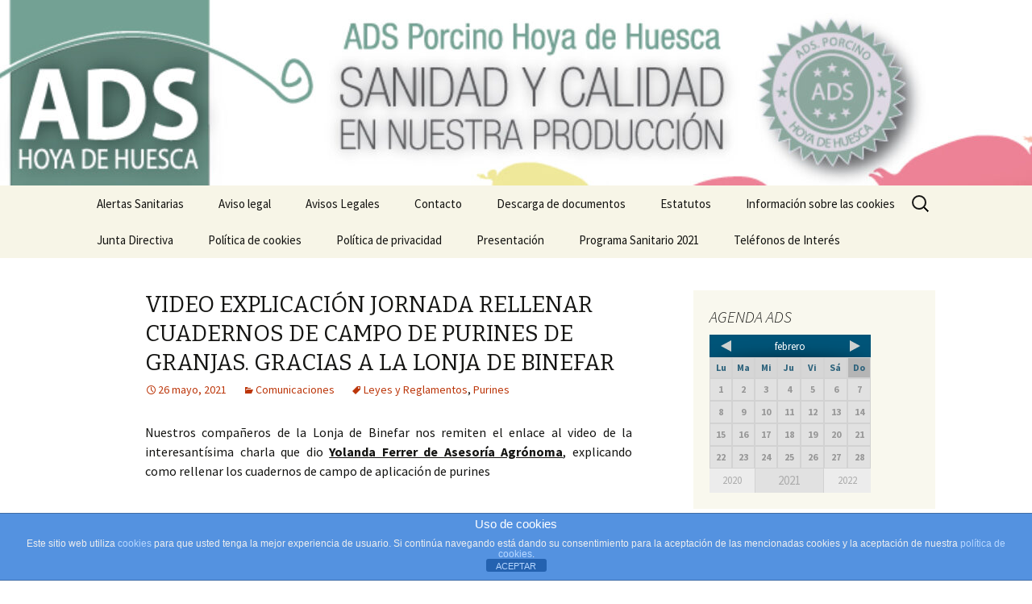

--- FILE ---
content_type: text/html; charset=UTF-8
request_url: https://www.adshoyahuesca.org/video-explicacion-jornada-rellenar-cuadernos-de-campo-de-purines-de-granjas-gracias-a-la-lonja-de-binefar/
body_size: 11182
content:
<!DOCTYPE html>
<!--[if IE 7]>
<html class="ie ie7" lang="es">
<![endif]-->
<!--[if IE 8]>
<html class="ie ie8" lang="es">
<![endif]-->
<!--[if !(IE 7) & !(IE 8)]><!-->
<html lang="es">
<!--<![endif]-->
<head>
	<meta http-equiv="X-UA-Compatible" content="IE=edge,chrome=1">
	<meta charset="UTF-8">
	<meta name="viewport" content="width=device-width">
	<title>VIDEO EXPLICACIÓN JORNADA RELLENAR CUADERNOS DE CAMPO DE PURINES DE GRANJAS. GRACIAS A LA LONJA DE BINEFAR | </title>
	<link rel="profile" href="http://gmpg.org/xfn/11">
	<link rel="pingback" href="https://www.adshoyahuesca.org/xmlrpc.php">
	<!--[if lt IE 9]>
	<script src="https://www.adshoyahuesca.org/wp-content/themes/twentythirteen/js/html5.js"></script>
	<![endif]-->
	<meta name='robots' content='max-image-preview:large' />
<link rel='dns-prefetch' href='//static.addtoany.com' />
<link rel='dns-prefetch' href='//hutdgga.cluster031.hosting.ovh.net' />
<link rel='dns-prefetch' href='//fonts.googleapis.com' />
<link rel="alternate" type="application/rss+xml" title=" &raquo; Feed" href="https://www.adshoyahuesca.org/feed/" />
<link rel="alternate" type="application/rss+xml" title=" &raquo; Feed de los comentarios" href="https://www.adshoyahuesca.org/comments/feed/" />
<script type="text/javascript">
window._wpemojiSettings = {"baseUrl":"https:\/\/s.w.org\/images\/core\/emoji\/14.0.0\/72x72\/","ext":".png","svgUrl":"https:\/\/s.w.org\/images\/core\/emoji\/14.0.0\/svg\/","svgExt":".svg","source":{"concatemoji":"https:\/\/www.adshoyahuesca.org\/wp-includes\/js\/wp-emoji-release.min.js?ver=6.2.8"}};
/*! This file is auto-generated */
!function(e,a,t){var n,r,o,i=a.createElement("canvas"),p=i.getContext&&i.getContext("2d");function s(e,t){p.clearRect(0,0,i.width,i.height),p.fillText(e,0,0);e=i.toDataURL();return p.clearRect(0,0,i.width,i.height),p.fillText(t,0,0),e===i.toDataURL()}function c(e){var t=a.createElement("script");t.src=e,t.defer=t.type="text/javascript",a.getElementsByTagName("head")[0].appendChild(t)}for(o=Array("flag","emoji"),t.supports={everything:!0,everythingExceptFlag:!0},r=0;r<o.length;r++)t.supports[o[r]]=function(e){if(p&&p.fillText)switch(p.textBaseline="top",p.font="600 32px Arial",e){case"flag":return s("\ud83c\udff3\ufe0f\u200d\u26a7\ufe0f","\ud83c\udff3\ufe0f\u200b\u26a7\ufe0f")?!1:!s("\ud83c\uddfa\ud83c\uddf3","\ud83c\uddfa\u200b\ud83c\uddf3")&&!s("\ud83c\udff4\udb40\udc67\udb40\udc62\udb40\udc65\udb40\udc6e\udb40\udc67\udb40\udc7f","\ud83c\udff4\u200b\udb40\udc67\u200b\udb40\udc62\u200b\udb40\udc65\u200b\udb40\udc6e\u200b\udb40\udc67\u200b\udb40\udc7f");case"emoji":return!s("\ud83e\udef1\ud83c\udffb\u200d\ud83e\udef2\ud83c\udfff","\ud83e\udef1\ud83c\udffb\u200b\ud83e\udef2\ud83c\udfff")}return!1}(o[r]),t.supports.everything=t.supports.everything&&t.supports[o[r]],"flag"!==o[r]&&(t.supports.everythingExceptFlag=t.supports.everythingExceptFlag&&t.supports[o[r]]);t.supports.everythingExceptFlag=t.supports.everythingExceptFlag&&!t.supports.flag,t.DOMReady=!1,t.readyCallback=function(){t.DOMReady=!0},t.supports.everything||(n=function(){t.readyCallback()},a.addEventListener?(a.addEventListener("DOMContentLoaded",n,!1),e.addEventListener("load",n,!1)):(e.attachEvent("onload",n),a.attachEvent("onreadystatechange",function(){"complete"===a.readyState&&t.readyCallback()})),(e=t.source||{}).concatemoji?c(e.concatemoji):e.wpemoji&&e.twemoji&&(c(e.twemoji),c(e.wpemoji)))}(window,document,window._wpemojiSettings);
</script>
<style type="text/css">
img.wp-smiley,
img.emoji {
	display: inline !important;
	border: none !important;
	box-shadow: none !important;
	height: 1em !important;
	width: 1em !important;
	margin: 0 0.07em !important;
	vertical-align: -0.1em !important;
	background: none !important;
	padding: 0 !important;
}
</style>
	<link rel='stylesheet' id='wpfb-css' href='//hutdgga.cluster031.hosting.ovh.net/wp-content/plugins/wp-filebase/wp-filebase.css?t=1643449873&#038;ver=3.4.4' type='text/css' media='all' />
<link rel='stylesheet' id='wp-block-library-css' href='https://www.adshoyahuesca.org/wp-includes/css/dist/block-library/style.min.css?ver=6.2.8' type='text/css' media='all' />
<style id='pdfemb-pdf-embedder-viewer-style-inline-css' type='text/css'>
.wp-block-pdfemb-pdf-embedder-viewer{max-width:none}

</style>
<link rel='stylesheet' id='classic-theme-styles-css' href='https://www.adshoyahuesca.org/wp-includes/css/classic-themes.min.css?ver=6.2.8' type='text/css' media='all' />
<style id='global-styles-inline-css' type='text/css'>
body{--wp--preset--color--black: #000000;--wp--preset--color--cyan-bluish-gray: #abb8c3;--wp--preset--color--white: #ffffff;--wp--preset--color--pale-pink: #f78da7;--wp--preset--color--vivid-red: #cf2e2e;--wp--preset--color--luminous-vivid-orange: #ff6900;--wp--preset--color--luminous-vivid-amber: #fcb900;--wp--preset--color--light-green-cyan: #7bdcb5;--wp--preset--color--vivid-green-cyan: #00d084;--wp--preset--color--pale-cyan-blue: #8ed1fc;--wp--preset--color--vivid-cyan-blue: #0693e3;--wp--preset--color--vivid-purple: #9b51e0;--wp--preset--gradient--vivid-cyan-blue-to-vivid-purple: linear-gradient(135deg,rgba(6,147,227,1) 0%,rgb(155,81,224) 100%);--wp--preset--gradient--light-green-cyan-to-vivid-green-cyan: linear-gradient(135deg,rgb(122,220,180) 0%,rgb(0,208,130) 100%);--wp--preset--gradient--luminous-vivid-amber-to-luminous-vivid-orange: linear-gradient(135deg,rgba(252,185,0,1) 0%,rgba(255,105,0,1) 100%);--wp--preset--gradient--luminous-vivid-orange-to-vivid-red: linear-gradient(135deg,rgba(255,105,0,1) 0%,rgb(207,46,46) 100%);--wp--preset--gradient--very-light-gray-to-cyan-bluish-gray: linear-gradient(135deg,rgb(238,238,238) 0%,rgb(169,184,195) 100%);--wp--preset--gradient--cool-to-warm-spectrum: linear-gradient(135deg,rgb(74,234,220) 0%,rgb(151,120,209) 20%,rgb(207,42,186) 40%,rgb(238,44,130) 60%,rgb(251,105,98) 80%,rgb(254,248,76) 100%);--wp--preset--gradient--blush-light-purple: linear-gradient(135deg,rgb(255,206,236) 0%,rgb(152,150,240) 100%);--wp--preset--gradient--blush-bordeaux: linear-gradient(135deg,rgb(254,205,165) 0%,rgb(254,45,45) 50%,rgb(107,0,62) 100%);--wp--preset--gradient--luminous-dusk: linear-gradient(135deg,rgb(255,203,112) 0%,rgb(199,81,192) 50%,rgb(65,88,208) 100%);--wp--preset--gradient--pale-ocean: linear-gradient(135deg,rgb(255,245,203) 0%,rgb(182,227,212) 50%,rgb(51,167,181) 100%);--wp--preset--gradient--electric-grass: linear-gradient(135deg,rgb(202,248,128) 0%,rgb(113,206,126) 100%);--wp--preset--gradient--midnight: linear-gradient(135deg,rgb(2,3,129) 0%,rgb(40,116,252) 100%);--wp--preset--duotone--dark-grayscale: url('#wp-duotone-dark-grayscale');--wp--preset--duotone--grayscale: url('#wp-duotone-grayscale');--wp--preset--duotone--purple-yellow: url('#wp-duotone-purple-yellow');--wp--preset--duotone--blue-red: url('#wp-duotone-blue-red');--wp--preset--duotone--midnight: url('#wp-duotone-midnight');--wp--preset--duotone--magenta-yellow: url('#wp-duotone-magenta-yellow');--wp--preset--duotone--purple-green: url('#wp-duotone-purple-green');--wp--preset--duotone--blue-orange: url('#wp-duotone-blue-orange');--wp--preset--font-size--small: 13px;--wp--preset--font-size--medium: 20px;--wp--preset--font-size--large: 36px;--wp--preset--font-size--x-large: 42px;--wp--preset--spacing--20: 0.44rem;--wp--preset--spacing--30: 0.67rem;--wp--preset--spacing--40: 1rem;--wp--preset--spacing--50: 1.5rem;--wp--preset--spacing--60: 2.25rem;--wp--preset--spacing--70: 3.38rem;--wp--preset--spacing--80: 5.06rem;--wp--preset--shadow--natural: 6px 6px 9px rgba(0, 0, 0, 0.2);--wp--preset--shadow--deep: 12px 12px 50px rgba(0, 0, 0, 0.4);--wp--preset--shadow--sharp: 6px 6px 0px rgba(0, 0, 0, 0.2);--wp--preset--shadow--outlined: 6px 6px 0px -3px rgba(255, 255, 255, 1), 6px 6px rgba(0, 0, 0, 1);--wp--preset--shadow--crisp: 6px 6px 0px rgba(0, 0, 0, 1);}:where(.is-layout-flex){gap: 0.5em;}body .is-layout-flow > .alignleft{float: left;margin-inline-start: 0;margin-inline-end: 2em;}body .is-layout-flow > .alignright{float: right;margin-inline-start: 2em;margin-inline-end: 0;}body .is-layout-flow > .aligncenter{margin-left: auto !important;margin-right: auto !important;}body .is-layout-constrained > .alignleft{float: left;margin-inline-start: 0;margin-inline-end: 2em;}body .is-layout-constrained > .alignright{float: right;margin-inline-start: 2em;margin-inline-end: 0;}body .is-layout-constrained > .aligncenter{margin-left: auto !important;margin-right: auto !important;}body .is-layout-constrained > :where(:not(.alignleft):not(.alignright):not(.alignfull)){max-width: var(--wp--style--global--content-size);margin-left: auto !important;margin-right: auto !important;}body .is-layout-constrained > .alignwide{max-width: var(--wp--style--global--wide-size);}body .is-layout-flex{display: flex;}body .is-layout-flex{flex-wrap: wrap;align-items: center;}body .is-layout-flex > *{margin: 0;}:where(.wp-block-columns.is-layout-flex){gap: 2em;}.has-black-color{color: var(--wp--preset--color--black) !important;}.has-cyan-bluish-gray-color{color: var(--wp--preset--color--cyan-bluish-gray) !important;}.has-white-color{color: var(--wp--preset--color--white) !important;}.has-pale-pink-color{color: var(--wp--preset--color--pale-pink) !important;}.has-vivid-red-color{color: var(--wp--preset--color--vivid-red) !important;}.has-luminous-vivid-orange-color{color: var(--wp--preset--color--luminous-vivid-orange) !important;}.has-luminous-vivid-amber-color{color: var(--wp--preset--color--luminous-vivid-amber) !important;}.has-light-green-cyan-color{color: var(--wp--preset--color--light-green-cyan) !important;}.has-vivid-green-cyan-color{color: var(--wp--preset--color--vivid-green-cyan) !important;}.has-pale-cyan-blue-color{color: var(--wp--preset--color--pale-cyan-blue) !important;}.has-vivid-cyan-blue-color{color: var(--wp--preset--color--vivid-cyan-blue) !important;}.has-vivid-purple-color{color: var(--wp--preset--color--vivid-purple) !important;}.has-black-background-color{background-color: var(--wp--preset--color--black) !important;}.has-cyan-bluish-gray-background-color{background-color: var(--wp--preset--color--cyan-bluish-gray) !important;}.has-white-background-color{background-color: var(--wp--preset--color--white) !important;}.has-pale-pink-background-color{background-color: var(--wp--preset--color--pale-pink) !important;}.has-vivid-red-background-color{background-color: var(--wp--preset--color--vivid-red) !important;}.has-luminous-vivid-orange-background-color{background-color: var(--wp--preset--color--luminous-vivid-orange) !important;}.has-luminous-vivid-amber-background-color{background-color: var(--wp--preset--color--luminous-vivid-amber) !important;}.has-light-green-cyan-background-color{background-color: var(--wp--preset--color--light-green-cyan) !important;}.has-vivid-green-cyan-background-color{background-color: var(--wp--preset--color--vivid-green-cyan) !important;}.has-pale-cyan-blue-background-color{background-color: var(--wp--preset--color--pale-cyan-blue) !important;}.has-vivid-cyan-blue-background-color{background-color: var(--wp--preset--color--vivid-cyan-blue) !important;}.has-vivid-purple-background-color{background-color: var(--wp--preset--color--vivid-purple) !important;}.has-black-border-color{border-color: var(--wp--preset--color--black) !important;}.has-cyan-bluish-gray-border-color{border-color: var(--wp--preset--color--cyan-bluish-gray) !important;}.has-white-border-color{border-color: var(--wp--preset--color--white) !important;}.has-pale-pink-border-color{border-color: var(--wp--preset--color--pale-pink) !important;}.has-vivid-red-border-color{border-color: var(--wp--preset--color--vivid-red) !important;}.has-luminous-vivid-orange-border-color{border-color: var(--wp--preset--color--luminous-vivid-orange) !important;}.has-luminous-vivid-amber-border-color{border-color: var(--wp--preset--color--luminous-vivid-amber) !important;}.has-light-green-cyan-border-color{border-color: var(--wp--preset--color--light-green-cyan) !important;}.has-vivid-green-cyan-border-color{border-color: var(--wp--preset--color--vivid-green-cyan) !important;}.has-pale-cyan-blue-border-color{border-color: var(--wp--preset--color--pale-cyan-blue) !important;}.has-vivid-cyan-blue-border-color{border-color: var(--wp--preset--color--vivid-cyan-blue) !important;}.has-vivid-purple-border-color{border-color: var(--wp--preset--color--vivid-purple) !important;}.has-vivid-cyan-blue-to-vivid-purple-gradient-background{background: var(--wp--preset--gradient--vivid-cyan-blue-to-vivid-purple) !important;}.has-light-green-cyan-to-vivid-green-cyan-gradient-background{background: var(--wp--preset--gradient--light-green-cyan-to-vivid-green-cyan) !important;}.has-luminous-vivid-amber-to-luminous-vivid-orange-gradient-background{background: var(--wp--preset--gradient--luminous-vivid-amber-to-luminous-vivid-orange) !important;}.has-luminous-vivid-orange-to-vivid-red-gradient-background{background: var(--wp--preset--gradient--luminous-vivid-orange-to-vivid-red) !important;}.has-very-light-gray-to-cyan-bluish-gray-gradient-background{background: var(--wp--preset--gradient--very-light-gray-to-cyan-bluish-gray) !important;}.has-cool-to-warm-spectrum-gradient-background{background: var(--wp--preset--gradient--cool-to-warm-spectrum) !important;}.has-blush-light-purple-gradient-background{background: var(--wp--preset--gradient--blush-light-purple) !important;}.has-blush-bordeaux-gradient-background{background: var(--wp--preset--gradient--blush-bordeaux) !important;}.has-luminous-dusk-gradient-background{background: var(--wp--preset--gradient--luminous-dusk) !important;}.has-pale-ocean-gradient-background{background: var(--wp--preset--gradient--pale-ocean) !important;}.has-electric-grass-gradient-background{background: var(--wp--preset--gradient--electric-grass) !important;}.has-midnight-gradient-background{background: var(--wp--preset--gradient--midnight) !important;}.has-small-font-size{font-size: var(--wp--preset--font-size--small) !important;}.has-medium-font-size{font-size: var(--wp--preset--font-size--medium) !important;}.has-large-font-size{font-size: var(--wp--preset--font-size--large) !important;}.has-x-large-font-size{font-size: var(--wp--preset--font-size--x-large) !important;}
.wp-block-navigation a:where(:not(.wp-element-button)){color: inherit;}
:where(.wp-block-columns.is-layout-flex){gap: 2em;}
.wp-block-pullquote{font-size: 1.5em;line-height: 1.6;}
</style>
<link rel='stylesheet' id='front-estilos-css' href='https://www.adshoyahuesca.org/wp-content/plugins/asesor-cookies-para-la-ley-en-espana/html/front/estilos.css?ver=6.2.8' type='text/css' media='all' />
<link rel='stylesheet' id='jquery.fancybox.min-css' href='https://www.adshoyahuesca.org/wp-content/plugins/iframe-popup/inc/jquery.fancybox.min.css?ver=6.2.8' type='text/css' media='all' />
<link rel='stylesheet' id='thickbox.css-css' href='https://www.adshoyahuesca.org/wp-includes/js/thickbox/thickbox.css?ver=1.0' type='text/css' media='all' />
<link rel='stylesheet' id='dashicons-css' href='https://www.adshoyahuesca.org/wp-includes/css/dashicons.min.css?ver=6.2.8' type='text/css' media='all' />
<link rel='stylesheet' id='thickbox-css' href='https://www.adshoyahuesca.org/wp-includes/js/thickbox/thickbox.css?ver=6.2.8' type='text/css' media='all' />
<link rel='stylesheet' id='twentythirteen-fonts-css' href='//fonts.googleapis.com/css?family=Source+Sans+Pro%3A300%2C400%2C700%2C300italic%2C400italic%2C700italic%7CBitter%3A400%2C700&#038;subset=latin%2Clatin-ext' type='text/css' media='all' />
<link rel='stylesheet' id='genericons-css' href='https://www.adshoyahuesca.org/wp-content/themes/twentythirteen/genericons/genericons.css?ver=3.03' type='text/css' media='all' />
<link rel='stylesheet' id='twentythirteen-style-css' href='https://www.adshoyahuesca.org/wp-content/themes/twentythirteen/style.css?ver=2013-07-18' type='text/css' media='all' />
<!--[if lt IE 9]>
<link rel='stylesheet' id='twentythirteen-ie-css' href='https://www.adshoyahuesca.org/wp-content/themes/twentythirteen/css/ie.css?ver=2013-07-18' type='text/css' media='all' />
<![endif]-->
<link rel='stylesheet' id='addtoany-css' href='https://www.adshoyahuesca.org/wp-content/plugins/add-to-any/addtoany.min.css?ver=1.16' type='text/css' media='all' />
<link rel='stylesheet' id='lightboxStyle-css' href='https://www.adshoyahuesca.org/wp-content/plugins/lightbox-plus/css/elegant/colorbox.min.css?ver=2.7.2' type='text/css' media='screen' />
<script type='text/javascript' id='addtoany-core-js-before'>
window.a2a_config=window.a2a_config||{};a2a_config.callbacks=[];a2a_config.overlays=[];a2a_config.templates={};a2a_localize = {
	Share: "Compartir",
	Save: "Guardar",
	Subscribe: "Suscribir",
	Email: "Correo electrónico",
	Bookmark: "Marcador",
	ShowAll: "Mostrar todo",
	ShowLess: "Mostrar menos",
	FindServices: "Encontrar servicio(s)",
	FindAnyServiceToAddTo: "Encuentra al instante cualquier servicio para añadir a",
	PoweredBy: "Funciona con",
	ShareViaEmail: "Compartir por correo electrónico",
	SubscribeViaEmail: "Suscribirse a través de correo electrónico",
	BookmarkInYourBrowser: "Añadir a marcadores de tu navegador",
	BookmarkInstructions: "Presiona «Ctrl+D» o «\u2318+D» para añadir esta página a marcadores",
	AddToYourFavorites: "Añadir a tus favoritos",
	SendFromWebOrProgram: "Enviar desde cualquier dirección o programa de correo electrónico ",
	EmailProgram: "Programa de correo electrónico",
	More: "Más&#8230;",
	ThanksForSharing: "¡Gracias por compartir!",
	ThanksForFollowing: "¡Gracias por seguirnos!"
};
</script>
<script type='text/javascript' defer src='https://static.addtoany.com/menu/page.js' id='addtoany-core-js'></script>
<script type='text/javascript' src='https://www.adshoyahuesca.org/wp-includes/js/jquery/jquery.min.js?ver=3.6.4' id='jquery-core-js'></script>
<script type='text/javascript' src='https://www.adshoyahuesca.org/wp-includes/js/jquery/jquery-migrate.min.js?ver=3.4.0' id='jquery-migrate-js'></script>
<script type='text/javascript' defer src='https://www.adshoyahuesca.org/wp-content/plugins/add-to-any/addtoany.min.js?ver=1.1' id='addtoany-jquery-js'></script>
<script type='text/javascript' id='front-principal-js-extra'>
/* <![CDATA[ */
var cdp_cookies_info = {"url_plugin":"https:\/\/www.adshoyahuesca.org\/wp-content\/plugins\/asesor-cookies-para-la-ley-en-espana\/plugin.php","url_admin_ajax":"https:\/\/www.adshoyahuesca.org\/wp-admin\/admin-ajax.php"};
/* ]]> */
</script>
<script type='text/javascript' src='https://www.adshoyahuesca.org/wp-content/plugins/asesor-cookies-para-la-ley-en-espana/html/front/principal.js?ver=6.2.8' id='front-principal-js'></script>
<script type='text/javascript' src='https://www.adshoyahuesca.org/wp-content/plugins/iframe-popup/inc/jquery.fancybox.min.js?ver=6.2.8' id='jquery.fancybox.min-js'></script>
<script type='text/javascript' src='https://www.adshoyahuesca.org/wp-content/plugins/spider-event-calendar/elements/calendar.js?ver=1.5.65' id='Calendar-js'></script>
<script type='text/javascript' src='https://www.adshoyahuesca.org/wp-content/plugins/spider-event-calendar/elements/calendar-setup.js?ver=1.5.65' id='calendar-setup-js'></script>
<script type='text/javascript' src='https://www.adshoyahuesca.org/wp-content/plugins/spider-event-calendar/elements/calendar_function.js?ver=1.5.65' id='calendar_function-js'></script>
<link rel="https://api.w.org/" href="https://www.adshoyahuesca.org/wp-json/" /><link rel="alternate" type="application/json" href="https://www.adshoyahuesca.org/wp-json/wp/v2/posts/1802" /><link rel="EditURI" type="application/rsd+xml" title="RSD" href="https://www.adshoyahuesca.org/xmlrpc.php?rsd" />
<link rel="wlwmanifest" type="application/wlwmanifest+xml" href="https://www.adshoyahuesca.org/wp-includes/wlwmanifest.xml" />
<meta name="generator" content="WordPress 6.2.8" />
<link rel="canonical" href="https://www.adshoyahuesca.org/video-explicacion-jornada-rellenar-cuadernos-de-campo-de-purines-de-granjas-gracias-a-la-lonja-de-binefar/" />
<link rel='shortlink' href='https://www.adshoyahuesca.org/?p=1802' />
<link rel="alternate" type="application/json+oembed" href="https://www.adshoyahuesca.org/wp-json/oembed/1.0/embed?url=https%3A%2F%2Fwww.adshoyahuesca.org%2Fvideo-explicacion-jornada-rellenar-cuadernos-de-campo-de-purines-de-granjas-gracias-a-la-lonja-de-binefar%2F" />
<link rel="alternate" type="text/xml+oembed" href="https://www.adshoyahuesca.org/wp-json/oembed/1.0/embed?url=https%3A%2F%2Fwww.adshoyahuesca.org%2Fvideo-explicacion-jornada-rellenar-cuadernos-de-campo-de-purines-de-granjas-gracias-a-la-lonja-de-binefar%2F&#038;format=xml" />
  <script>
    var xx_cal_xx = '&';
  </script>
  
	<style type="text/css" id="twentythirteen-header-css">
	
		.site-header {
			background: url(https://www.adshoyahuesca.org/wp-content/uploads/2015/05/cropped-cabecera2.jpg) no-repeat scroll top;
			background-size: auto;
		}
		@media (max-width: 767px) {
			.site-header {
				background-size: 768px auto;
			}
		}
		@media (max-width: 359px) {
			.site-header {
				background-size: 360px auto;
			}
		}
	
	</style>
	
</head>

<body class="post-template-default single single-post postid-1802 single-format-standard single-author sidebar no-avatars">
	<div id="page" class="hfeed site">
		<header id="masthead" class="site-header" role="banner">
			<a class="home-link" href="https://www.adshoyahuesca.org/" title="" rel="home">
				<h1 class="site-title"></h1>
				<h2 class="site-description"></h2>
			</a>

			<div id="navbar" class="navbar">
				<nav id="site-navigation" class="navigation main-navigation" role="navigation">
					<button class="menu-toggle">Menú</button>
					<a class="screen-reader-text skip-link" href="#content" title="Ir al contenido">Ir al contenido</a>
					<div class="nav-menu"><ul>
<li class="page_item page-item-126"><a href="https://www.adshoyahuesca.org/alertas-sanitarias/">Alertas Sanitarias</a></li>
<li class="page_item page-item-294"><a href="https://www.adshoyahuesca.org/aviso-legal/">Aviso legal</a></li>
<li class="page_item page-item-906"><a href="https://www.adshoyahuesca.org/avisos-legales/">Avisos Legales</a></li>
<li class="page_item page-item-30"><a href="https://www.adshoyahuesca.org/donde-estamos/">Contacto</a></li>
<li class="page_item page-item-280"><a href="https://www.adshoyahuesca.org/descargas/">Descarga de documentos</a></li>
<li class="page_item page-item-75"><a href="https://www.adshoyahuesca.org/estatutos/">Estatutos</a></li>
<li class="page_item page-item-117"><a href="https://www.adshoyahuesca.org/mas-informacion-sobre-las-cookies/">Información sobre las cookies</a></li>
<li class="page_item page-item-64"><a href="https://www.adshoyahuesca.org/junta-directiva/">Junta Directiva</a></li>
<li class="page_item page-item-120"><a href="https://www.adshoyahuesca.org/politica-de-cookies/">Política de cookies</a></li>
<li class="page_item page-item-291"><a href="https://www.adshoyahuesca.org/politica-de-privacidad/">Política de privacidad</a></li>
<li class="page_item page-item-2"><a href="https://www.adshoyahuesca.org/pagina-ejemplo/">Presentación</a></li>
<li class="page_item page-item-84"><a href="https://www.adshoyahuesca.org/programa-sanitario/">Programa Sanitario 2021</a></li>
<li class="page_item page-item-69"><a href="https://www.adshoyahuesca.org/telefonos-de-interes/">Teléfonos de Interés</a></li>
</ul></div>

					<form role="search" method="get" class="search-form" action="https://www.adshoyahuesca.org/">
				<label>
					<span class="screen-reader-text">Buscar:</span>
					<input type="search" class="search-field" placeholder="Buscar &hellip;" value="" name="s" />
				</label>
				<input type="submit" class="search-submit" value="Buscar" />
			</form>
				</nav><!-- #site-navigation -->
			</div><!-- #navbar -->
		</header><!-- #masthead -->

		<div id="main" class="site-main">
	<div id="primary" class="content-area">
		<div id="content" class="site-content" role="main">

						
				
<article id="post-1802" class="post-1802 post type-post status-publish format-standard hentry category-comunicaciones tag-leyes-y-reglamentos tag-purines">
	<header class="entry-header">
		
				<h1 class="entry-title">VIDEO EXPLICACIÓN JORNADA RELLENAR CUADERNOS DE CAMPO DE PURINES DE GRANJAS. GRACIAS A LA LONJA DE BINEFAR</h1>
		
		<div class="entry-meta">
			<span class="date"><a href="https://www.adshoyahuesca.org/video-explicacion-jornada-rellenar-cuadernos-de-campo-de-purines-de-granjas-gracias-a-la-lonja-de-binefar/" title="Enlace permanente a VIDEO EXPLICACIÓN JORNADA RELLENAR CUADERNOS DE CAMPO DE PURINES DE GRANJAS. GRACIAS A LA LONJA DE BINEFAR" rel="bookmark"><time class="entry-date" datetime="2021-05-26T10:00:00+02:00">26 mayo, 2021</time></a></span><span class="categories-links"><a href="https://www.adshoyahuesca.org/category/comunicaciones/" rel="category tag">Comunicaciones</a></span><span class="tags-links"><a href="https://www.adshoyahuesca.org/tag/leyes-y-reglamentos/" rel="tag">Leyes y Reglamentos</a>, <a href="https://www.adshoyahuesca.org/tag/purines/" rel="tag">Purines</a></span><span class="author vcard"><a class="url fn n" href="https://www.adshoyahuesca.org/author/admin/" title="Ver todas las entradas por admin" rel="author">admin</a></span>					</div><!-- .entry-meta -->
	</header><!-- .entry-header -->

		<div class="entry-content">
		
<p style="text-align: justify;">Nuestros compañeros de la Lonja de Binefar nos remiten el enlace al video de la interesantísima charla que dio <b><u>Yolanda Ferrer de Asesoría Agrónoma</u></b>, explicando como rellenar los cuadernos de campo de aplicación de purines</p>



<figure class="wp-block-embed is-type-video is-provider-youtube wp-block-embed-youtube wp-embed-aspect-16-9 wp-has-aspect-ratio"><div class="wp-block-embed__wrapper">
<iframe title="JORNADA DIGITAL CUADERNOS CAMPO LONJA AGROPECUARIA DE BINEFAR" width="604" height="340" src="https://www.youtube.com/embed/DfiXwKMpHWI?feature=oembed" frameborder="0" allow="accelerometer; autoplay; clipboard-write; encrypted-media; gyroscope; picture-in-picture" allowfullscreen></iframe>
</div></figure>
<div style="clear:both;"></div><div class="addtoany_share_save_container addtoany_content addtoany_content_bottom"><div class="a2a_kit a2a_kit_size_16 addtoany_list" data-a2a-url="https://www.adshoyahuesca.org/video-explicacion-jornada-rellenar-cuadernos-de-campo-de-purines-de-granjas-gracias-a-la-lonja-de-binefar/" data-a2a-title="VIDEO EXPLICACIÓN JORNADA RELLENAR CUADERNOS DE CAMPO DE PURINES DE GRANJAS. GRACIAS A LA LONJA DE BINEFAR"><a href="https://www.addtoany.com/add_to/facebook?linkurl=https%3A%2F%2Fwww.adshoyahuesca.org%2Fvideo-explicacion-jornada-rellenar-cuadernos-de-campo-de-purines-de-granjas-gracias-a-la-lonja-de-binefar%2F&amp;linkname=VIDEO%20EXPLICACI%C3%93N%20JORNADA%20RELLENAR%20CUADERNOS%20DE%20CAMPO%20DE%20PURINES%20DE%20GRANJAS.%20GRACIAS%20A%20LA%20LONJA%20DE%20BINEFAR"class="a2a_button_facebook"  title="Facebook" rel="nofollow noopener" target="_blank" target="_blank"></a><a href="https://www.addtoany.com/add_to/twitter?linkurl=https%3A%2F%2Fwww.adshoyahuesca.org%2Fvideo-explicacion-jornada-rellenar-cuadernos-de-campo-de-purines-de-granjas-gracias-a-la-lonja-de-binefar%2F&amp;linkname=VIDEO%20EXPLICACI%C3%93N%20JORNADA%20RELLENAR%20CUADERNOS%20DE%20CAMPO%20DE%20PURINES%20DE%20GRANJAS.%20GRACIAS%20A%20LA%20LONJA%20DE%20BINEFAR"class="a2a_button_twitter"  title="Twitter" rel="nofollow noopener" target="_blank" target="_blank"></a><a href="https://www.addtoany.com/add_to/whatsapp?linkurl=https%3A%2F%2Fwww.adshoyahuesca.org%2Fvideo-explicacion-jornada-rellenar-cuadernos-de-campo-de-purines-de-granjas-gracias-a-la-lonja-de-binefar%2F&amp;linkname=VIDEO%20EXPLICACI%C3%93N%20JORNADA%20RELLENAR%20CUADERNOS%20DE%20CAMPO%20DE%20PURINES%20DE%20GRANJAS.%20GRACIAS%20A%20LA%20LONJA%20DE%20BINEFAR"class="a2a_button_whatsapp"  title="WhatsApp" rel="nofollow noopener" target="_blank" target="_blank"></a><a href="https://www.addtoany.com/add_to/email?linkurl=https%3A%2F%2Fwww.adshoyahuesca.org%2Fvideo-explicacion-jornada-rellenar-cuadernos-de-campo-de-purines-de-granjas-gracias-a-la-lonja-de-binefar%2F&amp;linkname=VIDEO%20EXPLICACI%C3%93N%20JORNADA%20RELLENAR%20CUADERNOS%20DE%20CAMPO%20DE%20PURINES%20DE%20GRANJAS.%20GRACIAS%20A%20LA%20LONJA%20DE%20BINEFAR"class="a2a_button_email"  title="Email" rel="nofollow noopener" target="_blank" target="_blank"></a><a href="https://www.addtoany.com/share"class="a2a_dd addtoany_share_save addtoany_share"  target="_blank"><img src="https://static.addtoany.com/buttons/favicon.png" alt="Share"></a></div></div>	</div><!-- .entry-content -->
	
	<footer class="entry-meta">
		
			</footer><!-- .entry-meta -->
</article><!-- #post -->
				
	<nav class="navigation post-navigation" role="navigation">
		<h1 class="screen-reader-text">Ir a la entrada</h1>
		<div class="nav-links">

			<a href="https://www.adshoyahuesca.org/atencion-renovacion-seguro-recogida-cadaveres-gracias-a-ganagro/" rel="prev"><span class="meta-nav">&larr;</span> ATENCIÓN RENOVACIÓN SEGURO RECOGIDA CADAVERES (gracias a GANAGRO)</a>
			<a href="https://www.adshoyahuesca.org/ecogan-gestionar-las-emisiones-contaminantes-de-las-explotaciones-ganaderas/" rel="next">ECOGAN: gestionar las emisiones contaminantes de las explotaciones ganaderas <span class="meta-nav">&rarr;</span></a>

		</div><!-- .nav-links -->
	</nav><!-- .navigation -->
					
<div id="comments" class="comments-area">

	
	
</div><!-- #comments -->
			
		</div><!-- #content -->
	</div><!-- #primary -->

	<div id="tertiary" class="sidebar-container" role="complementary">
		<div class="sidebar-inner">
			<div class="widget-area">
				<aside id="spider_calendar-2" class="widget spider_calendar"><h3 class="widget-title">AGENDA ADS</h3>  <input type="hidden" id="cal_width1" value="200"/>
  <div id='bigcalendar1' class="wdc_calendar"></div>
  <script>
    var tb_pathToImage = "https://www.adshoyahuesca.org/wp-content/plugins/spider-event-calendar/images/loadingAnimation.gif";
    var tb_closeImage = "https://www.adshoyahuesca.org/wp-content/plugins/spider-event-calendar/images/tb-close.png"
    var randi;
    if (typeof showbigcalendar != 'function') {
      function showbigcalendar(id, calendarlink, randi, widget) {
        jQuery.ajax({
          type: "GET",
          url: calendarlink,
          data: {},
          success: function (data) {
            jQuery('#' + id).html(data);
            spider_calendar_ajax_success(id, calendarlink, randi, widget)
          }
        });
      }
      function spider_calendar_ajax_success(id, calendarlink, randi, widget) {
        jQuery(document).ready(function () {
          jQuery('#views_select').toggle(function () {
            jQuery('#drop_down_views').stop(true, true).delay(200).slideDown(500);
            jQuery('#views_select .arrow-down').addClass("show_arrow");
            jQuery('#views_select .arrow-right').removeClass("show_arrow");
          }, function () {
            jQuery('#drop_down_views').stop(true, true).slideUp(500);
            jQuery('#views_select .arrow-down').removeClass("show_arrow");
            jQuery('#views_select .arrow-right').addClass("show_arrow");
          });
        });
        if (widget != 1) {
          jQuery('drop_down_views').hide();
          var parent_width = document.getElementById('bigcalendar' + randi).parentNode.clientWidth;
          var calwidth = document.getElementById('cal_width' + randi).value;
          var responsive_width = (calwidth) / parent_width * 100;
          document.getElementById('bigcalendar' + randi).setAttribute('style', 'width:' + responsive_width + '%;');
          jQuery('pop_table').css('height', '100%');
        }
        var thickDims, tbWidth, tbHeight;
        jQuery(document).ready(function ($) {
          if (/iPad|iPhone|iPod/.test(navigator.userAgent) && !window.MSStream) {
            jQuery('body').addClass('ios_device');
          }
          setInterval(function () {
            if (jQuery("body").hasClass("modal-open")) jQuery("html").addClass("thickbox_open");
            else jQuery("html").removeClass("thickbox_open");
          }, 500);
          thickDims = function () {
            var tbWindow = jQuery('#TB_window'), H = jQuery(window).height(), W = jQuery(window).width(), w, h;
            if (tbWidth) {
              if (tbWidth < (W - 90)) w = tbWidth; else w = W - 200;
            } else w = W - 200;
            if (tbHeight) {
              if (tbHeight < (H - 90)) h = tbHeight; else h = H - 200;
            } else h = H - 200;
            if (tbWindow.length) {
              tbWindow.width(w).height(h);
              jQuery('#TB_iframeContent').width(w).height(h - 27);
              tbWindow.css({'margin-left': '-' + parseInt((w / 2), 10) + 'px'});
              if (typeof document.body.style.maxWidth != 'undefined')
                tbWindow.css({'top': (H - h) / 2, 'margin-top': '0'});
            }
            if (jQuery(window).width() < 768) {
              var tb_left = parseInt((w / 2), 10) + 20;
              jQuery('#TB_window').css({"left": tb_left + "px", "width": "90%", "margin-top": "-13%", "height": "100%"})
              jQuery('#TB_window iframe').css({'height': '100%', 'width': '100%'});
            }
            else jQuery('#TB_window').css('left', '50%');
            if (typeof popup_width_from_src != "undefined") {
              popup_width_from_src = jQuery('.thickbox-previewbigcalendar' + randi).attr('href').indexOf('tbWidth=');
              str = jQuery('.thickbox-previewbigcalendar' + randi).attr('href').substr(popup_width_from_src + 8, 150)
              find_amp = str.indexOf('&');
              width_orig = str.substr(0, find_amp);
              find_eq = str.indexOf('=');
              height_orig = str.substr(find_eq + 1, 5);
              jQuery('#TB_window').css({'max-width': width_orig + 'px', 'max-height': height_orig + 'px'});
              jQuery('#TB_window iframe').css('max-width', width_orig + 'px');
            }
          };
          thickDims();
          jQuery(window).resize(function () {
            thickDims();
          });
          jQuery('a.thickbox-preview' + id).click(function () {
            tb_click.call(this);
            var alink = jQuery(this).parents('.available-theme').find('.activatelink'), link = '',
              href = jQuery(this).attr('href'), url, text;
            var reg_with = new RegExp(xx_cal_xx + "tbWidth=[0-9]+");
            if (tbWidth = href.match(reg_with))
              tbWidth = parseInt(tbWidth[0].replace(/[^0-9]+/g, ''), 10);
            else
              tbWidth = jQuery(window).width() - 90;
            var reg_heght = new RegExp(xx_cal_xx + "tbHeight=[0-9]+");
            if (tbHeight = href.match(reg_heght))
              tbHeight = parseInt(tbHeight[0].replace(/[^0-9]+/g, ''), 10);
            else
              tbHeight = jQuery(window).height() - 60;
            jQuery('#TB_ajaxWindowTitle').css({'float': 'right'}).html(link);
            thickDims();
            return false;
          });

        });
      }
    }
    document.onkeydown = function (evt) {
      evt = evt || window.event;
      if (evt.keyCode == 27) {
        document.getElementById('sbox-window').close();
      }
    };
     showbigcalendar('bigcalendar1', 'https://www.adshoyahuesca.org/wp-admin/admin-ajax.php?action=spiderbigcalendar_month_widget&theme_id=1&calendar=1&select=month,&date=2021-02&months&many_sp_calendar=1&widget=1&rand=1', '1', '1');</script>
  <style>
    #TB_window iframe {
      background: #B4C5CC;
    }
  </style>
  </aside><aside id="pages-2" class="widget widget_pages"><h3 class="widget-title">Contenidos</h3>
			<ul>
				<li class="page_item page-item-2"><a href="https://www.adshoyahuesca.org/pagina-ejemplo/">Presentación</a></li>
<li class="page_item page-item-30"><a href="https://www.adshoyahuesca.org/donde-estamos/">Contacto</a></li>
<li class="page_item page-item-64"><a href="https://www.adshoyahuesca.org/junta-directiva/">Junta Directiva</a></li>
<li class="page_item page-item-69"><a href="https://www.adshoyahuesca.org/telefonos-de-interes/">Teléfonos de Interés</a></li>
<li class="page_item page-item-75"><a href="https://www.adshoyahuesca.org/estatutos/">Estatutos</a></li>
<li class="page_item page-item-84"><a href="https://www.adshoyahuesca.org/programa-sanitario/">Programa Sanitario 2021</a></li>
<li class="page_item page-item-126"><a href="https://www.adshoyahuesca.org/alertas-sanitarias/">Alertas Sanitarias</a></li>
<li class="page_item page-item-906"><a href="https://www.adshoyahuesca.org/avisos-legales/">Avisos Legales</a></li>
			</ul>

			</aside><aside id="archives-3" class="widget widget_archive"><h3 class="widget-title">Noticias archivadas</h3>		<label class="screen-reader-text" for="archives-dropdown-3">Noticias archivadas</label>
		<select id="archives-dropdown-3" name="archive-dropdown">
			
			<option value="">Elegir el mes</option>
				<option value='https://www.adshoyahuesca.org/2021/12/'> diciembre 2021 </option>
	<option value='https://www.adshoyahuesca.org/2021/11/'> noviembre 2021 </option>
	<option value='https://www.adshoyahuesca.org/2021/10/'> octubre 2021 </option>
	<option value='https://www.adshoyahuesca.org/2021/09/'> septiembre 2021 </option>
	<option value='https://www.adshoyahuesca.org/2021/08/'> agosto 2021 </option>
	<option value='https://www.adshoyahuesca.org/2021/07/'> julio 2021 </option>
	<option value='https://www.adshoyahuesca.org/2021/06/'> junio 2021 </option>
	<option value='https://www.adshoyahuesca.org/2021/05/'> mayo 2021 </option>
	<option value='https://www.adshoyahuesca.org/2021/04/'> abril 2021 </option>
	<option value='https://www.adshoyahuesca.org/2021/03/'> marzo 2021 </option>
	<option value='https://www.adshoyahuesca.org/2021/02/'> febrero 2021 </option>
	<option value='https://www.adshoyahuesca.org/2021/01/'> enero 2021 </option>
	<option value='https://www.adshoyahuesca.org/2020/12/'> diciembre 2020 </option>
	<option value='https://www.adshoyahuesca.org/2020/11/'> noviembre 2020 </option>
	<option value='https://www.adshoyahuesca.org/2020/10/'> octubre 2020 </option>
	<option value='https://www.adshoyahuesca.org/2020/09/'> septiembre 2020 </option>
	<option value='https://www.adshoyahuesca.org/2020/08/'> agosto 2020 </option>
	<option value='https://www.adshoyahuesca.org/2020/07/'> julio 2020 </option>
	<option value='https://www.adshoyahuesca.org/2020/06/'> junio 2020 </option>
	<option value='https://www.adshoyahuesca.org/2020/05/'> mayo 2020 </option>
	<option value='https://www.adshoyahuesca.org/2020/04/'> abril 2020 </option>
	<option value='https://www.adshoyahuesca.org/2020/03/'> marzo 2020 </option>
	<option value='https://www.adshoyahuesca.org/2020/02/'> febrero 2020 </option>
	<option value='https://www.adshoyahuesca.org/2020/01/'> enero 2020 </option>
	<option value='https://www.adshoyahuesca.org/2019/12/'> diciembre 2019 </option>
	<option value='https://www.adshoyahuesca.org/2019/11/'> noviembre 2019 </option>
	<option value='https://www.adshoyahuesca.org/2019/10/'> octubre 2019 </option>
	<option value='https://www.adshoyahuesca.org/2019/09/'> septiembre 2019 </option>
	<option value='https://www.adshoyahuesca.org/2019/08/'> agosto 2019 </option>
	<option value='https://www.adshoyahuesca.org/2019/07/'> julio 2019 </option>
	<option value='https://www.adshoyahuesca.org/2019/06/'> junio 2019 </option>
	<option value='https://www.adshoyahuesca.org/2019/05/'> mayo 2019 </option>
	<option value='https://www.adshoyahuesca.org/2019/04/'> abril 2019 </option>
	<option value='https://www.adshoyahuesca.org/2019/03/'> marzo 2019 </option>
	<option value='https://www.adshoyahuesca.org/2019/02/'> febrero 2019 </option>
	<option value='https://www.adshoyahuesca.org/2019/01/'> enero 2019 </option>
	<option value='https://www.adshoyahuesca.org/2018/12/'> diciembre 2018 </option>
	<option value='https://www.adshoyahuesca.org/2018/11/'> noviembre 2018 </option>
	<option value='https://www.adshoyahuesca.org/2018/10/'> octubre 2018 </option>
	<option value='https://www.adshoyahuesca.org/2018/09/'> septiembre 2018 </option>
	<option value='https://www.adshoyahuesca.org/2018/07/'> julio 2018 </option>
	<option value='https://www.adshoyahuesca.org/2018/06/'> junio 2018 </option>
	<option value='https://www.adshoyahuesca.org/2018/05/'> mayo 2018 </option>
	<option value='https://www.adshoyahuesca.org/2018/04/'> abril 2018 </option>
	<option value='https://www.adshoyahuesca.org/2018/03/'> marzo 2018 </option>
	<option value='https://www.adshoyahuesca.org/2018/02/'> febrero 2018 </option>
	<option value='https://www.adshoyahuesca.org/2018/01/'> enero 2018 </option>
	<option value='https://www.adshoyahuesca.org/2017/11/'> noviembre 2017 </option>
	<option value='https://www.adshoyahuesca.org/2017/10/'> octubre 2017 </option>
	<option value='https://www.adshoyahuesca.org/2017/08/'> agosto 2017 </option>
	<option value='https://www.adshoyahuesca.org/2017/07/'> julio 2017 </option>
	<option value='https://www.adshoyahuesca.org/2017/05/'> mayo 2017 </option>
	<option value='https://www.adshoyahuesca.org/2017/04/'> abril 2017 </option>
	<option value='https://www.adshoyahuesca.org/2017/03/'> marzo 2017 </option>
	<option value='https://www.adshoyahuesca.org/2017/02/'> febrero 2017 </option>
	<option value='https://www.adshoyahuesca.org/2017/01/'> enero 2017 </option>
	<option value='https://www.adshoyahuesca.org/2016/12/'> diciembre 2016 </option>
	<option value='https://www.adshoyahuesca.org/2016/11/'> noviembre 2016 </option>
	<option value='https://www.adshoyahuesca.org/2016/10/'> octubre 2016 </option>
	<option value='https://www.adshoyahuesca.org/2016/09/'> septiembre 2016 </option>
	<option value='https://www.adshoyahuesca.org/2016/07/'> julio 2016 </option>
	<option value='https://www.adshoyahuesca.org/2016/05/'> mayo 2016 </option>
	<option value='https://www.adshoyahuesca.org/2016/04/'> abril 2016 </option>
	<option value='https://www.adshoyahuesca.org/2016/03/'> marzo 2016 </option>
	<option value='https://www.adshoyahuesca.org/2016/02/'> febrero 2016 </option>
	<option value='https://www.adshoyahuesca.org/2016/01/'> enero 2016 </option>
	<option value='https://www.adshoyahuesca.org/2015/12/'> diciembre 2015 </option>
	<option value='https://www.adshoyahuesca.org/2015/11/'> noviembre 2015 </option>
	<option value='https://www.adshoyahuesca.org/2015/10/'> octubre 2015 </option>
	<option value='https://www.adshoyahuesca.org/2015/09/'> septiembre 2015 </option>
	<option value='https://www.adshoyahuesca.org/2015/07/'> julio 2015 </option>
	<option value='https://www.adshoyahuesca.org/2015/06/'> junio 2015 </option>
	<option value='https://www.adshoyahuesca.org/2015/05/'> mayo 2015 </option>
	<option value='https://www.adshoyahuesca.org/2015/04/'> abril 2015 </option>
	<option value='https://www.adshoyahuesca.org/2015/03/'> marzo 2015 </option>
	<option value='https://www.adshoyahuesca.org/2014/12/'> diciembre 2014 </option>
	<option value='https://www.adshoyahuesca.org/2014/11/'> noviembre 2014 </option>
	<option value='https://www.adshoyahuesca.org/2014/09/'> septiembre 2014 </option>
	<option value='https://www.adshoyahuesca.org/2014/08/'> agosto 2014 </option>
	<option value='https://www.adshoyahuesca.org/2014/07/'> julio 2014 </option>
	<option value='https://www.adshoyahuesca.org/2014/05/'> mayo 2014 </option>
	<option value='https://www.adshoyahuesca.org/2014/04/'> abril 2014 </option>
	<option value='https://www.adshoyahuesca.org/2014/03/'> marzo 2014 </option>
	<option value='https://www.adshoyahuesca.org/2013/12/'> diciembre 2013 </option>
	<option value='https://www.adshoyahuesca.org/2013/11/'> noviembre 2013 </option>
	<option value='https://www.adshoyahuesca.org/2013/10/'> octubre 2013 </option>
	<option value='https://www.adshoyahuesca.org/2013/09/'> septiembre 2013 </option>
	<option value='https://www.adshoyahuesca.org/2013/07/'> julio 2013 </option>
	<option value='https://www.adshoyahuesca.org/2013/06/'> junio 2013 </option>
	<option value='https://www.adshoyahuesca.org/2013/05/'> mayo 2013 </option>
	<option value='https://www.adshoyahuesca.org/2013/03/'> marzo 2013 </option>
	<option value='https://www.adshoyahuesca.org/2012/11/'> noviembre 2012 </option>
	<option value='https://www.adshoyahuesca.org/2012/10/'> octubre 2012 </option>
	<option value='https://www.adshoyahuesca.org/2012/06/'> junio 2012 </option>
	<option value='https://www.adshoyahuesca.org/2012/05/'> mayo 2012 </option>
	<option value='https://www.adshoyahuesca.org/2012/04/'> abril 2012 </option>
	<option value='https://www.adshoyahuesca.org/2012/03/'> marzo 2012 </option>
	<option value='https://www.adshoyahuesca.org/2012/02/'> febrero 2012 </option>
	<option value='https://www.adshoyahuesca.org/2012/01/'> enero 2012 </option>
	<option value='https://www.adshoyahuesca.org/2011/11/'> noviembre 2011 </option>
	<option value='https://www.adshoyahuesca.org/2011/10/'> octubre 2011 </option>
	<option value='https://www.adshoyahuesca.org/2009/03/'> marzo 2009 </option>

		</select>

<script type="text/javascript">
/* <![CDATA[ */
(function() {
	var dropdown = document.getElementById( "archives-dropdown-3" );
	function onSelectChange() {
		if ( dropdown.options[ dropdown.selectedIndex ].value !== '' ) {
			document.location.href = this.options[ this.selectedIndex ].value;
		}
	}
	dropdown.onchange = onSelectChange;
})();
/* ]]> */
</script>
			</aside>			</div><!-- .widget-area -->
		</div><!-- .sidebar-inner -->
	</div><!-- #tertiary -->

		</div><!-- #main -->
		<footer id="colophon" class="site-footer" role="contentinfo">
				<div id="secondary" class="sidebar-container" role="complementary">
		<div class="widget-area">
			<aside id="nav_menu-4" class="widget widget_nav_menu"><div class="menu-legales-container"><ul id="menu-legales" class="menu"><li id="menu-item-220" class="menu-item menu-item-type-post_type menu-item-object-page menu-item-220"><a href="https://www.adshoyahuesca.org/politica-de-cookies/">Política de cookies</a></li>
<li id="menu-item-219" class="menu-item menu-item-type-post_type menu-item-object-page menu-item-219"><a href="https://www.adshoyahuesca.org/mas-informacion-sobre-las-cookies/">Información sobre las cookies</a></li>
</ul></div></aside><aside id="nav_menu-5" class="widget widget_nav_menu"><div class="menu-legales-2-container"><ul id="menu-legales-2" class="menu"><li id="menu-item-297" class="menu-item menu-item-type-post_type menu-item-object-page menu-item-297"><a href="https://www.adshoyahuesca.org/aviso-legal/">Aviso legal</a></li>
<li id="menu-item-298" class="menu-item menu-item-type-post_type menu-item-object-page menu-item-298"><a href="https://www.adshoyahuesca.org/politica-de-privacidad/">Política de privacidad</a></li>
</ul></div></aside>		</div><!-- .widget-area -->
	</div><!-- #secondary -->

			<div class="site-info">
								<a href="http://wordpress.org/" title="Plataforma de publicación semántica personal.">Creado con WordPress</a>
			</div><!-- .site-info -->
		</footer><!-- #colophon -->
	</div><!-- #page -->

	<!-- HTML del pié de página -->
<div class="cdp-cookies-alerta  cdp-solapa-ocultar cdp-cookies-tema-azul">
	<div class="cdp-cookies-texto">
		<h4 style="font-size:15px !important;line-height:15px !important">Uso de cookies</h4><p style="font-size:12px !important;line-height:12px !important">Este sitio web utiliza <a href="http://hutdgga.cluster031.hosting.ovh.net/wordpress/mas-informacion-sobre-las-cookies/" [estilo_enlace]>cookies</a> para que usted tenga la mejor experiencia de usuario. Si continúa navegando está dando su consentimiento para la aceptación de las mencionadas cookies y la aceptación de nuestra <a href="http://hutdgga.cluster031.hosting.ovh.net/wordpress/politica-de-cookies" style="font-size:12px !important;line-height:12px !important">política de cookies</a>.
		<a href="javascript:;" class="cdp-cookies-boton-cerrar">ACEPTAR</a> 
	</div>
	<a class="cdp-cookies-solapa">Aviso de cookies</a>
</div>
 <!-- Lightbox Plus Colorbox v2.7.2/1.5.9 - 2013.01.24 - Message: 0-->
<script type="text/javascript">
jQuery(document).ready(function($){
  $("a[rel*=lightbox]").colorbox({transition:"fade",initialWidth:"30%",initialHeight:"30%",maxWidth:"75%",maxHeight:"75%",opacity:0.8,current:" {current} de {total}",previous:"",next:"",close:"Cerrar"});
});
</script>
<link rel='stylesheet' id='spcalendar-jos-css' href='https://www.adshoyahuesca.org/wp-content/plugins/spider-event-calendar/elements/calendar-jos.css?ver=1.5.65' type='text/css' media='' />
<link rel='stylesheet' id='wp-color-picker-css' href='https://www.adshoyahuesca.org/wp-admin/css/color-picker.min.css?ver=6.2.8' type='text/css' media='all' />
<script type='text/javascript' id='thickbox-js-extra'>
/* <![CDATA[ */
var thickboxL10n = {"next":"Siguiente >","prev":"< Anterior","image":"Imagen","of":"de","close":"Cerrar","noiframes":"Esta funci\u00f3n necesita frames integrados. Tienes los iframes desactivados o tu navegador no es compatible.","loadingAnimation":"https:\/\/www.adshoyahuesca.org\/wp-includes\/js\/thickbox\/loadingAnimation.gif"};
/* ]]> */
</script>
<script type='text/javascript' src='https://www.adshoyahuesca.org/wp-includes/js/thickbox/thickbox.js?ver=3.1-20121105' id='thickbox-js'></script>
<script type='text/javascript' src='https://www.adshoyahuesca.org/wp-includes/js/imagesloaded.min.js?ver=4.1.4' id='imagesloaded-js'></script>
<script type='text/javascript' src='https://www.adshoyahuesca.org/wp-includes/js/masonry.min.js?ver=4.2.2' id='masonry-js'></script>
<script type='text/javascript' src='https://www.adshoyahuesca.org/wp-includes/js/jquery/jquery.masonry.min.js?ver=3.1.2b' id='jquery-masonry-js'></script>
<script type='text/javascript' src='https://www.adshoyahuesca.org/wp-content/themes/twentythirteen/js/functions.js?ver=2014-06-08' id='twentythirteen-script-js'></script>
<script type='text/javascript' src='https://www.adshoyahuesca.org/wp-content/plugins/lightbox-plus/js/jquery.colorbox.1.5.9-min.js?ver=1.5.9' id='jquery-colorbox-js'></script>
</body>
</html>
<!-- Cached by WP-Optimize (gzip) - https://getwpo.com - Last modified: 1 February, 2026 18:58 (Europe/Madrid UTC:2) -->
